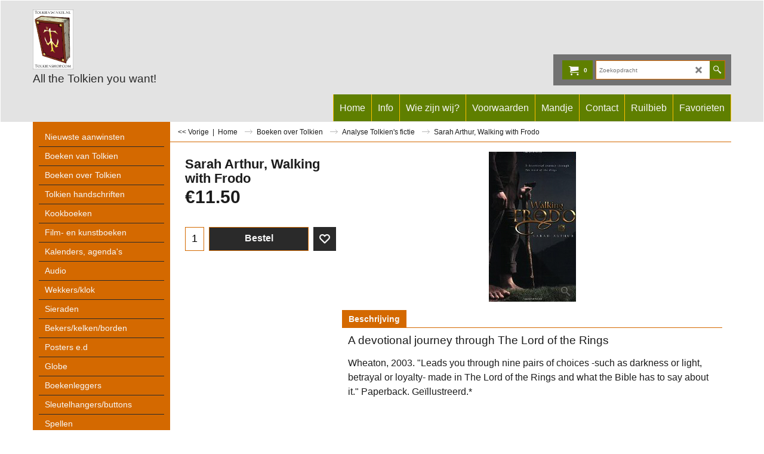

--- FILE ---
content_type: text/html
request_url: https://www.tolkienwinkel.nl/contents/nl/d-33.html
body_size: 5822
content:
<ul class="idx2List"><li class="GC32"><a id="idx2D-2" class="idx2" href="../../index.html" title=""><span>Home </span></a></li><li class="GC32"><a id="idx2D1" class="idx2" href="d1.html" title=""><span>Nieuwste aanwinsten</span></a></li><li class="GC32"><a id="idx2D2" class="idx2" href="d2.html" title="Voor de gehele catalogus geldt dat alles nieuw is, tenzij anders aangegeven."><span>Boeken van Tolkien</span></a><ul><li class="GC34"><a id="idx2SubD4" class="idx2Sub" href="d4.html" title=""><span>The Hobbit</span></a><ul><li class="GC34"><a id="idx2SubD11" class="idx2Sub" href="d11.html" title=""><span>Engels</span></a></li><li class="GC34"><a id="idx2SubD12" class="idx2Sub" href="d12.html" title=""><span>Nederlands</span></a></li><li class="GC34"><a id="idx2SubD13" class="idx2Sub" href="d13.html" title=""><span>Overige talen</span></a></li></ul></li><li class="GC34"><a id="idx2SubD5" class="idx2Sub" href="d5.html" title=""><span>The Lord of the Rings</span></a><ul><li class="GC34"><a id="idx2SubD14" class="idx2Sub" href="d14.html" title=""><img src="../media/trans.gif" data-echo="../media/k_1464.jpg" id="ID14" name="ID14" border="0" alt="" title="" width="300" height="198" /><span>Engels</span></a></li><li class="GC34"><a id="idx2SubD15" class="idx2Sub" href="d15.html" title=""><span>Nederlands</span></a></li><li class="GC34"><a id="idx2SubD16" class="idx2Sub" href="d16.html" title=""><span>Overige talen</span></a></li></ul></li><li class="GC34"><a id="idx2SubD6" class="idx2Sub" href="d6.html" title=""><span>The Silmarillion</span></a><ul><li class="GC34"><a id="idx2SubD17" class="idx2Sub" href="d17.html" title=""><span>Engels</span></a></li><li class="GC34"><a id="idx2SubD18" class="idx2Sub" href="d18.html" title=""><span>Nederlands</span></a></li><li class="GC34"><a id="idx2SubD19" class="idx2Sub" href="d19.html" title=""><span>Overige talen</span></a></li></ul></li><li class="GC34"><a id="idx2SubD212" class="idx2Sub" href="d212.html" title=""><span>The Children of Húrin</span></a></li><li class="GC34"><a id="idx2SubD333" class="idx2Sub" href="d333.html" title=""><span>Beren and Lúthien</span></a></li><li class="GC34"><a id="idx2SubD339" class="idx2Sub" href="d339.html" title=""><span>The Fall of Gondolin</span></a></li><li class="GC34"><a id="idx2SubD2368" class="idx2Sub" href="d2368_The-Fall-of-Numenor.html" title=""><span>The Fall of Númenor</span></a></li><li class="GC34"><a id="idx2SubD7" class="idx2Sub" href="d7.html" title=""><span>Unfinished Tales</span></a><ul><li class="GC34"><a id="idx2SubD22" class="idx2Sub" href="d22.html" title=""><span>Vertalingen</span></a></li></ul></li><li class="GC34"><a id="idx2SubD8" class="idx2Sub" href="d8.html" title=""><span>The History of Middle-earth</span></a><ul><li class="GC34"><a id="idx2SubD36" class="idx2Sub" href="d36.html" title=""><span>Vertalingen</span></a></li></ul></li><li class="GC34"><a id="idx2SubD9" class="idx2Sub" href="d9.html" title=""><span>Sprookjes</span></a><ul><li class="GC34"><a id="idx2SubD23" class="idx2Sub" href="d23.html" title=""><span>Engels</span></a></li><li class="GC34"><a id="idx2SubD24" class="idx2Sub" href="d24.html" title=""><span>Nederlands</span></a></li><li class="GC34"><a id="idx2SubD25" class="idx2Sub" href="d25.html" title=""><span>Overige talen</span></a></li></ul></li><li class="GC34"><a id="idx2SubD10" class="idx2Sub" href="d10.html" title=""><span>Overige</span></a><ul><li class="GC34"><a id="idx2SubD26" class="idx2Sub" href="d26.html" title=""><span>Engels</span></a></li><li class="GC34"><a id="idx2SubD27" class="idx2Sub" href="d27.html" title=""><span>Nederlands</span></a></li><li class="GC34"><a id="idx2SubD28" class="idx2Sub" href="d28.html" title=""><span>Overige talen</span></a></li></ul></li></ul></li><li class="GC32"><a id="idx2D3" class="idx2" href="d3.html" title=""><span>Boeken over Tolkien</span></a><ul><li class="GC34"><a id="idx2SubD29" class="idx2Sub" href="d29.html" title="Voor de gehele catalogus geldt dat alles nieuw is, tenzij anders aangegeven."><span>Biografieën</span></a></li><li class="GC34"><a id="idx2SubD30" class="idx2Sub" href="d30.html" title=""><span>Analyse Tolkien&#39;s fictie</span></a></li><li class="GC34"><a id="idx2SubD31" class="idx2Sub" href="d31.html" title="Voor de gehele catalogus geldt dat alles nieuw is, tenzij anders aangegeven."><span>Naslagwerken</span></a></li><li class="GC34"><a id="idx2SubD32" class="idx2Sub" href="d32.html" title=""><span>Atlas/kaarten</span></a></li><li class="GC34"><a id="idx2SubD33" class="idx2Sub" href="d33.html" title=""><span>Talen</span></a></li><li class="GC34"><a id="idx2SubD34" class="idx2Sub" href="d34.html" title=""><span>Tentoonstellingen</span></a></li><li class="GC34"><a id="idx2SubD173" class="idx2Sub" href="d173.html" title=""><span>Fictie</span></a></li><li class="GC34"><a id="idx2SubD271" class="idx2Sub" href="d271.html" title=""><span>Societies publicaties</span></a><ul><li class="GC34"><a id="idx2SubD272" class="idx2Sub" href="d272.html" title=""><span>Tolkien Society</span></a></li><li class="GC34"><a id="idx2SubD340" class="idx2Sub" href="d340.html" title=""><span>Arthedain</span></a></li><li class="GC34"><a id="idx2SubD2383" class="idx2Sub" href="d2383.html" title=""><span>DTG</span></a></li><li class="GC34"><a id="idx2SubD274" class="idx2Sub" href="d274.html" title=""><span>Finse TS</span></a></li><li class="GC34"><a id="idx2SubD280" class="idx2Sub" href="d280.html" title=""><span>Unquendor</span></a></li><li class="GC34"><a id="idx2SubD284" class="idx2Sub" href="d284.html" title=""><span>Walking Tree Publications</span></a></li><li class="GC34"><a id="idx2SubD292" class="idx2Sub" href="d292.html" title=""><span>Tolkien Society of America</span></a></li><li class="GC34"><a id="idx2SubD327" class="idx2Sub" href="d327.html" title=""><span>Sociedad Tolkien Espanola</span></a></li></ul></li><li class="GC34"><a id="idx2SubD279" class="idx2Sub" href="d279.html" title=""><span>Gandalf tijdschrift</span></a></li></ul></li><li class="GC32"><a id="idx2D248" class="idx2" href="d248.html" title=""><span>Tolkien handschriften</span></a></li><li class="GC32"><a id="idx2D330" class="idx2" href="d330.html" title=""><span>Kookboeken</span></a></li><li class="GC32"><a id="idx2D37" class="idx2" href="d37.html" title=""><span>Film- en kunstboeken</span></a><ul><li class="GC34"><a id="idx2SubD38" class="idx2Sub" href="d38.html" title=""><span>Filmboeken</span></a></li><li class="GC34"><a id="idx2SubD345" class="idx2Sub" href="d345.html" title=""><span>Filmtijdschriften</span></a></li><li class="GC34"><a id="idx2SubD39" class="idx2Sub" href="d39.html" title=""><span>Kunstboeken</span></a></li><li class="GC34"><a id="idx2SubD62" class="idx2Sub" href="d62.html" title=""><span>Brian Froud en The Dark Crystal</span></a></li></ul></li><li class="GC32"><a id="idx2D40" class="idx2" href="d40.html" title=""><span>Kalenders, agenda&#39;s</span></a><ul><li class="GC34"><a id="idx2SubD46" class="idx2Sub" href="d46.html" title=""><span>Kalenders</span></a></li><li class="GC34"><a id="idx2SubD47" class="idx2Sub" href="d47.html" title=""><span>Agenda&#39;s</span></a></li></ul></li><li class="GC32"><a id="idx2D41" class="idx2" href="d41.html" title=""><span>Audio</span></a><ul><li class="GC34"><a id="idx2SubD42" class="idx2Sub" href="d42.html" title=""><span>Voorgelezen</span></a></li><li class="GC34"><a id="idx2SubD45" class="idx2Sub" href="d45.html" title=""><span>Hoorspelen</span></a></li><li class="GC34"><a id="idx2SubD43" class="idx2Sub" href="d43.html" title=""><span>dvd/blu ray</span></a></li><li class="GC34"><a id="idx2SubD44" class="idx2Sub" href="d44.html" title=""><span>Muziek</span></a></li></ul></li><li class="GC32"><a id="idx2D302" class="idx2" href="d302.html" title=""><span>Wekkers/klok</span></a></li><li class="GC32"><a id="idx2D130" class="idx2" href="d130.html" title=""><span>Sieraden</span></a><ul><li class="GC34"><a id="idx2SubD131" class="idx2Sub" href="d131.html" title=""><span>Ringen</span></a></li><li class="GC34"><a id="idx2SubD135" class="idx2Sub" href="d135.html" title=""><span>Hangers, kettingen</span></a></li><li class="GC34"><a id="idx2SubD136" class="idx2Sub" href="d136.html" title=""><span>Broches</span></a></li><li class="GC34"><a id="idx2SubD140" class="idx2Sub" href="d140.html" title=""><span>Manchetknopen</span></a></li><li class="GC34"><a id="idx2SubD138" class="idx2Sub" href="d138.html" title=""><span>Armbanden</span></a></li><li class="GC34"><a id="idx2SubD139" class="idx2Sub" href="d139.html" title=""><span>Oorbellen</span></a></li><li class="GC34"><a id="idx2SubD259" class="idx2Sub" href="d259.html" title=""><span>Sieraden schoonmaken</span></a></li><li class="GC34"><a id="idx2SubD308" class="idx2Sub" href="d308.html" title=""><span>Kili runensteen</span></a></li></ul></li><li class="GC32"><a id="idx2D106" class="idx2" href="d106.html" title=""><span>Bekers/kelken/borden</span></a><ul><li class="GC34"><a id="idx2SubD107" class="idx2Sub" href="d107.html" title=""><span>van glas</span></a></li><li class="GC34"><a id="idx2SubD112" class="idx2Sub" href="d112.html" title="Voor de gehele catalogus geldt dat alles nieuw is, tenzij anders aangegeven."><span>van metaal</span></a></li><li class="GC34"><a id="idx2SubD116" class="idx2Sub" href="d116.html" title=""><span>van porselein</span></a></li><li class="GC34"><a id="idx2SubD334" class="idx2Sub" href="d334.html" title=""><span>van kunsthars</span></a></li></ul></li><li class="GC32"><a id="idx2D53" class="idx2" href="d53.html" title="Voor de gehele catalogus geldt dat alles nieuw is, tenzij anders aangegeven."><span>Posters e.d</span></a><ul><li class="GC34"><a id="idx2SubD51" class="idx2Sub" href="d51.html" title=""><span>Prints</span></a><ul><li class="GC34"><a id="idx2SubD52" class="idx2Sub" href="d52.html" title=""><span>Tolkien</span></a></li><li class="GC34"><a id="idx2SubD56" class="idx2Sub" href="d56.html" title=""><span>Non-Tolkien</span></a></li><li class="GC34"><a id="idx2SubD59" class="idx2Sub" href="d59.html" title=""><span>Films</span></a></li></ul></li><li class="GC34"><a id="idx2SubD48" class="idx2Sub" href="d48.html" title=""><span>Ansichtkaarten</span></a><ul><li class="GC34"><a id="idx2SubD49" class="idx2Sub" href="d49.html" title=""><span>Tolkien</span></a></li><li class="GC34"><a id="idx2SubD58" class="idx2Sub" href="d58.html" title=""><span>Films</span></a></li></ul></li><li class="GC34"><a id="idx2SubD54" class="idx2Sub" href="d54.html" title=""><span>Posters</span></a><ul><li class="GC34"><a id="idx2SubD55" class="idx2Sub" href="d55.html" title="Voor de gehele catalogus geldt dat alles nieuw is, tenzij anders aangegeven."><span>Tolkien</span></a></li><li class="GC34"><a id="idx2SubD57" class="idx2Sub" href="d57.html" title=""><span>Filmposters</span></a></li></ul></li><li class="GC34"><a id="idx2SubD60" class="idx2Sub" href="d60.html" title=""><span>Art Trade Cards</span></a></li><li class="GC34"><a id="idx2SubD61" class="idx2Sub" href="d61.html" title=""><span>Foto&#39;s, lobby cards</span></a></li><li class="GC34"><a id="idx2SubD144" class="idx2Sub" href="d144.html" title=""><span>Magneten</span></a></li><li class="GC34"><a id="idx2SubD145" class="idx2Sub" href="d145.html" title=""><span>Wandkleden</span></a></li><li class="GC34"><a id="idx2SubD153" class="idx2Sub" href="d153.html" title=""><span>Movie cells</span></a></li><li class="GC34"><a id="idx2SubD155" class="idx2Sub" href="d155.html" title=""><span>Standee&#39;s</span></a></li><li class="GC34"><a id="idx2SubD167" class="idx2Sub" href="d167.html" title=""><span>Movie cards, stickers</span></a></li><li class="GC34"><a id="idx2SubD170" class="idx2Sub" href="d170.html" title=""><span>Telefoonkaarten</span></a></li><li class="GC34"><a id="idx2SubD335" class="idx2Sub" href="d335.html" title=""><span>Landkaarten</span></a></li></ul></li><li class="GC32"><a id="idx2D2384" class="idx2" href="d2384.html" title=""><span>Globe</span></a></li><li class="GC32"><a id="idx2D141" class="idx2" href="d141.html" title=""><span>Boekenleggers</span></a></li><li class="GC32"><a id="idx2D133" class="idx2" href="d133.html" title=""><span>Sleutelhangers/buttons</span></a><ul><li class="GC34"><a id="idx2SubD165" class="idx2Sub" href="d165.html" title=""><span>Sleutelhangers</span></a></li><li class="GC34"><a id="idx2SubD166" class="idx2Sub" href="d166.html" title=""><span>Buttons, speldjes</span></a></li></ul></li><li class="GC32"><a id="idx2D63" class="idx2" href="d63.html" title=""><span>Spellen</span></a><ul><li class="GC34"><a id="idx2SubD64" class="idx2Sub" href="d64.html" title=""><span>Collectible Card Games</span></a><ul><li class="GC34"><a id="idx2SubD65" class="idx2Sub" href="d65.html" title=""><span>ICE</span></a></li><li class="GC34"><a id="idx2SubD68" class="idx2Sub" href="d68.html" title=""><span>Decipher</span></a></li><li class="GC34"><a id="idx2SubD2375" class="idx2Sub" href="d2375.html" title=""><span>Magic</span></a></li><li class="GC34"><a id="idx2SubD2396" class="idx2Sub" href="d2396.html" title=""><span>Squaroe verzameldozen</span></a></li></ul></li><li class="GC34"><a id="idx2SubD66" class="idx2Sub" href="d66.html" title=""><span>Rollenspel</span></a><ul><li class="GC34"><a id="idx2SubD67" class="idx2Sub" href="d67.html" title=""><span>MERP</span></a></li><li class="GC34"><a id="idx2SubD69" class="idx2Sub" href="d69.html" title=""><span>Decipher</span></a></li></ul></li><li class="GC34"><a id="idx2SubD71" class="idx2Sub" href="d71.html" title=""><span>Puzzels</span></a></li><li class="GC34"><a id="idx2SubD72" class="idx2Sub" href="d72.html" title=""><span>Bordspelen</span></a></li><li class="GC34"><a id="idx2SubD73" class="idx2Sub" href="d73.html" title=""><span>Computer</span></a></li><li class="GC34"><a id="idx2SubD74" class="idx2Sub" href="d74.html" title=""><span>Quizboekjes e.d.</span></a></li><li class="GC34"><a id="idx2SubD75" class="idx2Sub" href="d75.html" title=""><span>Games Workshop e.a.</span></a><ul><li class="GC34"><a id="idx2SubD70" class="idx2Sub" href="d70.html" title=""><span>Combat Hex LOTR Tradeable Miniatures Game</span></a></li><li class="GC34"><a id="idx2SubD182" class="idx2Sub" href="d182.html" title=""><span>Fontegrís Miniaturas</span></a></li><li class="GC34"><a id="idx2SubD86" class="idx2Sub" href="d86.html" title=""><span>Games Workshop</span></a><ul><li class="GC34"><a id="idx2SubD87" class="idx2Sub" href="d87.html" title=""><span>Doosjes / boeken</span></a></li><li class="GC34"><a id="idx2SubD88" class="idx2Sub" href="d88.html" title=""><span>Blisters</span></a></li><li class="GC34"><a id="idx2SubD216" class="idx2Sub" href="d216.html" title=""><span>Verf, kwasten e.d.</span></a></li><li class="GC34"><a id="idx2SubD254" class="idx2Sub" href="d254.html" title=""><span>Battle Games</span></a></li></ul></li><li class="GC34"><a id="idx2SubD177" class="idx2Sub" href="d177.html" title=""><span>Harlequin Miniatures</span></a></li><li class="GC34"><a id="idx2SubD285" class="idx2Sub" href="d285.html" title=""><span>Heroclix</span></a></li><li class="GC34"><a id="idx2SubD76" class="idx2Sub" href="d76.html" title=""><span>Mithril Miniatures</span></a><ul><li class="GC34"><a id="idx2SubD77" class="idx2Sub" href="d77.html" title=""><span>M-serie</span></a></li><li class="GC34"><a id="idx2SubD78" class="idx2Sub" href="d78.html" title=""><span>MC- en MCD-serie</span></a></li><li class="GC34"><a id="idx2SubD79" class="idx2Sub" href="d79.html" title=""><span>MV en MB series</span></a></li><li class="GC34"><a id="idx2SubD80" class="idx2Sub" href="d80.html" title=""><span>LR-serie</span></a></li><li class="GC34"><a id="idx2SubD81" class="idx2Sub" href="d81.html" title=""><span>LT-serie</span></a></li><li class="GC34"><a id="idx2SubD82" class="idx2Sub" href="d82.html" title=""><span>LO-serie</span></a></li></ul></li><li class="GC34"><a id="idx2SubD207" class="idx2Sub" href="d207.html" title=""><span>Terreinstukken</span></a></li><li class="GC34"><a id="idx2SubD2380" class="idx2Sub" href="d2380.html" title=""><span>Time Machine Miniatures</span></a></li></ul></li><li class="GC34"><a id="idx2SubD89" class="idx2Sub" href="d89.html" title=""><span>Kaartspelen</span></a></li><li class="GC34"><a id="idx2SubD90" class="idx2Sub" href="d90.html" title=""><span>Darts</span></a></li><li class="GC34"><a id="idx2SubD288" class="idx2Sub" href="d288.html" title=""><span>Lego</span></a></li></ul></li><li class="GC32"><a id="idx2D104" class="idx2" href="d104.html" title=""><span>Action Figures</span></a><ul><li class="GC34"><a id="idx2SubD129" class="idx2Sub" href="d129.html" title=""><span>Applause</span></a></li><li class="GC34"><a id="idx2SubD347" class="idx2Sub" href="d347.html" title=""><span>badeendjes</span></a></li><li class="GC34"><a id="idx2SubD2385" class="idx2Sub" href="d2385.html" title=""><span>Beast Kingdom</span></a></li><li class="GC34"><a id="idx2SubD355" class="idx2Sub" href="d355.html" title=""><span>Bendyfigs</span></a></li><li class="GC34"><a id="idx2SubD296" class="idx2Sub" href="d296.html" title=""><span>Bridge Direct</span></a><ul><li class="GC34"><a id="idx2SubD297" class="idx2Sub" href="d297.html" title=""><span>The Hobbit figuren van 16 cm</span></a></li><li class="GC34"><a id="idx2SubD298" class="idx2Sub" href="d298.html" title=""><span>The Hobbit action figures 10 cm</span></a></li><li class="GC34"><a id="idx2SubD299" class="idx2Sub" href="d299.html" title=""><span>Wapens</span></a></li><li class="GC34"><a id="idx2SubD2395" class="idx2Sub" href="d2395.html" title=""><span>zakjes</span></a></li></ul></li><li class="GC34"><a id="idx2SubD111" class="idx2Sub" href="d111.html" title=""><span>Bubble Heads</span></a></li><li class="GC34"><a id="idx2SubD356" class="idx2Sub" href="d356.html" title=""><span>Diamond Select</span></a></li><li class="GC34"><a id="idx2SubD319" class="idx2Sub" href="d319.html" title=""><span>Funko</span></a></li><li class="GC34"><a id="idx2SubD109" class="idx2Sub" href="d109.html" title=""><span>Kindersurprise</span></a></li><li class="GC34"><a id="idx2SubD301" class="idx2Sub" href="d301.html" title=""><span>Knuffels</span></a></li><li class="GC34"><a id="idx2SubD267" class="idx2Sub" href="d267.html" title=""><span>Lord of the Rings mini trucks</span></a></li><li class="GC34"><a id="idx2SubD358" class="idx2Sub" href="d358.html" title=""><span>Loyal Subjects</span></a></li><li class="GC34"><a id="idx2SubD2393" class="idx2Sub" href="d2393.html" title=""><span>McFarlane Toys</span></a></li><li class="GC34"><a id="idx2SubD352" class="idx2Sub" href="d352.html" title=""><span>Mego</span></a></li><li class="GC34"><a id="idx2SubD350" class="idx2Sub" href="d350.html" title=""><span>Metal Earth Legends</span></a></li><li class="GC34"><a id="idx2SubD114" class="idx2Sub" href="d114.html" title=""><span>Minimates Toy Asylum</span></a></li><li class="GC34"><a id="idx2SubD357" class="idx2Sub" href="d357.html" title=""><span>Paladone</span></a></li><li class="GC34"><a id="idx2SubD278" class="idx2Sub" href="d278.html" title=""><span>Pez</span></a></li><li class="GC34"><a id="idx2SubD125" class="idx2Sub" href="d125.html" title=""><span>Play Along</span></a></li><li class="GC34"><a id="idx2SubD2371" class="idx2Sub" href="d2371.html" title=""><span>Pokis</span></a></li><li class="GC34"><a id="idx2SubD353" class="idx2Sub" href="d353.html" title=""><span>Quantum Mechanix</span></a></li><li class="GC34"><a id="idx2SubD108" class="idx2Sub" href="d108.html" title=""><span>Tomy</span></a></li><li class="GC34"><a id="idx2SubD117" class="idx2Sub" href="d117.html" title=""><span>ToyBiz</span></a><ul><li class="GC34"><a id="idx2SubD118" class="idx2Sub" href="d118.html" title=""><span>enkel figuurtje in blister</span></a></li><li class="GC34"><a id="idx2SubD121" class="idx2Sub" href="d121.html" title=""><span>giftpacks</span></a></li><li class="GC34"><a id="idx2SubD122" class="idx2Sub" href="d122.html" title=""><span>Special Edition Collector Series</span></a></li></ul></li><li class="GC34"><a id="idx2SubD184" class="idx2Sub" href="d184.html" title=""><span>ToyVault</span></a></li></ul></li><li class="GC32"><a id="idx2D84" class="idx2" href="d84.html" title=""><span>Beelden</span></a><ul><li class="GC34"><a id="idx2SubD91" class="idx2Sub" href="d91.html" title=""><span>Weta / Sideshow</span></a><ul><li class="GC34"><a id="idx2SubD92" class="idx2Sub" href="d92.html" title=""><img src="../media/trans.gif" data-echo="../media/k_1464.jpg" id="ID92" name="ID92" border="0" alt="" title="" width="300" height="198" /><span>Standbeelden</span></a></li><li class="GC34"><a id="idx2SubD93" class="idx2Sub" href="d93.html" title=""><span>Borstbeelden</span></a></li><li class="GC34"><a id="idx2SubD94" class="idx2Sub" href="d94.html" title=""><span>Mini helmen</span></a></li><li class="GC34"><a id="idx2SubD95" class="idx2Sub" href="d95.html" title=""><span>Diorama&#39;s</span></a><ul><li class="GC34"><a id="idx2SubD332" class="idx2Sub" href="d332.html" title=""><span>Dol Guldur diorama</span></a></li></ul></li><li class="GC34"><a id="idx2SubD97" class="idx2Sub" href="d97.html" title=""><span>Wall Plaques</span></a></li><li class="GC34"><a id="idx2SubD98" class="idx2Sub" href="d98.html" title=""><span>Litho&#39;s/banieren/contract/phial/metalbird</span></a></li><li class="GC34"><a id="idx2SubD202" class="idx2Sub" href="d202.html" title=""><span>Poseerbare beelden van ca. 30 cm.</span></a></li><li class="GC34"><a id="idx2SubD204" class="idx2Sub" href="d204.html" title=""><span>1:4 schaal Premium Format beelden</span></a></li><li class="GC34"><a id="idx2SubD295" class="idx2Sub" href="d295.html" title=""><span>1/6 schaal beelden</span></a></li><li class="GC34"><a id="idx2SubD252" class="idx2Sub" href="d252.html" title=""><span>Medaillons</span></a></li><li class="GC34"><a id="idx2SubD315" class="idx2Sub" href="d315.html" title=""><span>Miniaturen</span></a></li><li class="GC34"><a id="idx2SubD337" class="idx2Sub" href="d337.html" title=""><span>vinyl</span></a></li><li class="GC34"><a id="idx2SubD2392" class="idx2Sub" href="d2392.html" title=""><span>Schedels</span></a></li></ul></li><li class="GC34"><a id="idx2SubD329" class="idx2Sub" href="d329.html" title=""><span>Asmus</span></a></li><li class="GC34"><a id="idx2SubD2381" class="idx2Sub" href="d2381.html" title=""><span>booknook</span></a></li><li class="GC34"><a id="idx2SubD110" class="idx2Sub" href="d110.html" title=""><span>William Britain</span></a></li><li class="GC34"><a id="idx2SubD247" class="idx2Sub" href="d247.html" title=""><span>Danbury</span></a></li><li class="GC34"><a id="idx2SubD85" class="idx2Sub" href="d85.html" title=""><span>Edman Collection</span></a></li><li class="GC34"><a id="idx2SubD266" class="idx2Sub" href="d266.html" title=""><span>Eaglemoss</span></a></li><li class="GC34"><a id="idx2SubD223" class="idx2Sub" href="d223.html" title=""><span>Elan Merchandise</span></a></li><li class="GC34"><a id="idx2SubD221" class="idx2Sub" href="d221.html" title=""><span>Fellowship Foundry</span></a></li><li class="GC34"><a id="idx2SubD219" class="idx2Sub" href="d219.html" title=""><span>Gentle Giant</span></a></li><li class="GC34"><a id="idx2SubD2376" class="idx2Sub" href="d2376.html" title=""><span>Half Moon Bay</span></a></li><li class="GC34"><a id="idx2SubD363" class="idx2Sub" href="d363_Infinity-Studio.html" title=""><span>Infinity Studio</span></a></li><li class="GC34"><a id="idx2SubD348" class="idx2Sub" href="d348.html" title=""><span>Iron Studios</span></a></li><li class="GC34"><a id="idx2SubD181" class="idx2Sub" href="d181.html" title=""><span>Myth &amp; Magic</span></a></li><li class="GC34"><a id="idx2SubD103" class="idx2Sub" href="d103.html" title=""><span>Neca</span></a></li><li class="GC34"><a id="idx2SubD1366" class="idx2Sub" href="d1366_Nemesis-Now.html" title=""><span>Nemesis Now</span></a></li><li class="GC34"><a id="idx2SubD113" class="idx2Sub" href="d113.html" title=""><span>Noble Collection</span></a></li><li class="GC34"><a id="idx2SubD154" class="idx2Sub" href="d154.html" title=""><span>Presse-papier</span></a></li><li class="GC34"><a id="idx2SubD349" class="idx2Sub" href="d349.html" title=""><span>Prime 1 Studio</span></a></li><li class="GC34"><a id="idx2SubD2373" class="idx2Sub" href="d2373.html" title=""><span>Pure Arts</span></a></li><li class="GC34"><a id="idx2SubD185" class="idx2Sub" href="d185.html" title=""><span>Royal Doulton</span></a></li><li class="GC34"><a id="idx2SubD183" class="idx2Sub" href="d183.html" title=""><span>Royal Selangor</span></a></li><li class="GC34"><a id="idx2SubD2389" class="idx2Sub" href="d2389.html" title=""><span>SD Toys</span></a></li><li class="GC34"><a id="idx2SubD220" class="idx2Sub" href="d220.html" title=""><span>SFBC</span></a></li><li class="GC34"><a id="idx2SubD342" class="idx2Sub" href="d342.html" title=""><span>Star Ace</span></a></li><li class="GC34"><a id="idx2SubD328" class="idx2Sub" href="d328.html" title=""><span>Static Arts</span></a></li><li class="GC34"><a id="idx2SubD277" class="idx2Sub" href="d277.html" title=""><span>Toynami</span></a></li></ul></li><li class="GC32"><a id="idx2D142" class="idx2" href="d142.html" title=""><span>Wapens</span></a><ul><li class="GC34"><a id="idx2SubD306" class="idx2Sub" href="d306.html" title=""><span>Miniatuur wapens</span></a></li></ul></li><li class="GC32"><a id="idx2D146" class="idx2" href="d146.html" title=""><span>Pijpen</span></a></li><li class="GC32"><a id="idx2D147" class="idx2" href="d147.html" title=""><span>Postzegels/munten</span></a><ul><li class="GC34"><a id="idx2SubD148" class="idx2Sub" href="d148.html" title=""><span>New Zealand Post</span></a><ul><li class="GC34"><a id="idx2SubD2386" class="idx2Sub" href="d2386.html" title=""><span>An Unexpected Journey</span></a></li><li class="GC34"><a id="idx2SubD149" class="idx2Sub" href="d149.html" title=""><span>The Fellowship of the Ring</span></a></li><li class="GC34"><a id="idx2SubD150" class="idx2Sub" href="d150.html" title=""><span>The Two Towers</span></a></li><li class="GC34"><a id="idx2SubD151" class="idx2Sub" href="d151.html" title=""><span>The Return of the King</span></a></li><li class="GC34"><a id="idx2SubD203" class="idx2Sub" href="d203.html" title=""><span>Home of Middle-earth</span></a></li></ul></li><li class="GC34"><a id="idx2SubD161" class="idx2Sub" href="d161.html" title=""><span>New Zealand Mint</span></a></li><li class="GC34"><a id="idx2SubD359" class="idx2Sub" href="d359.html" title=""><span>Fanattik</span></a></li><li class="GC34"><a id="idx2SubD172" class="idx2Sub" href="d172.html" title=""><span>Royal Mail</span></a></li><li class="GC34"><a id="idx2SubD152" class="idx2Sub" href="d152.html" title=""><span>Isle of Man</span></a></li><li class="GC34"><a id="idx2SubD338" class="idx2Sub" href="d338.html" title=""><span>Kyrgystan</span></a></li><li class="GC34"><a id="idx2SubD2372" class="idx2Sub" href="d2372.html" title=""><span>Malta</span></a></li><li class="GC34"><a id="idx2SubD361" class="idx2Sub" href="d361_Niue.html" title=""><span>Niue</span></a></li><li class="GC34"><a id="idx2SubD171" class="idx2Sub" href="d171.html" title=""><span>Shire Post</span></a><ul><li class="GC34"><a id="idx2SubD225" class="idx2Sub" href="d225.html" title=""><span>Hobbitmunten uit De Gouw</span></a></li><li class="GC34"><a id="idx2SubD231" class="idx2Sub" href="d231.html" title=""><span>Munten andere landen</span></a></li></ul></li><li class="GC34"><a id="idx2SubD2370" class="idx2Sub" href="d2370.html" title=""><span>Samoa</span></a></li><li class="GC34"><a id="idx2SubD320" class="idx2Sub" href="d320.html" title=""><span>Weta - Noble</span></a></li></ul></li><li class="GC32"><a id="idx2D156" class="idx2" href="d156.html" title=""><span>Kleding/textiel</span></a><ul><li class="GC34"><a id="idx2SubD157" class="idx2Sub" href="d157.html" title=""><span>T-Shirts</span></a></li><li class="GC34"><a id="idx2SubD307" class="idx2Sub" href="d307.html" title=""><span>Bad</span></a></li><li class="GC34"><a id="idx2SubD234" class="idx2Sub" href="d234.html" title=""><span>oren</span></a></li><li class="GC34"><a id="idx2SubD258" class="idx2Sub" href="d258.html" title="Voor de gehele catalogus geldt dat alles nieuw is, tenzij anders aangegeven."><span>Patches</span></a></li><li class="GC34"><a id="idx2SubD159" class="idx2Sub" href="d159.html" title=""><span>Petjes</span></a></li><li class="GC34"><a id="idx2SubD317" class="idx2Sub" href="d317.html" title=""><span>Kostuums</span></a></li><li class="GC34"><a id="idx2SubD364" class="idx2Sub" href="d364_Kussen.html" title=""><span>Kussen/dekbed</span></a></li><li class="GC34"><a id="idx2SubD354" class="idx2Sub" href="d354.html" title=""><span>Mondkapjes</span></a></li><li class="GC34"><a id="idx2SubD303" class="idx2Sub" href="d303.html" title=""><span>Tassen</span></a></li><li class="GC34"><a id="idx2SubD160" class="idx2Sub" href="d160.html" title=""><span>Vlaggen</span></a></li><li class="GC34"><a id="idx2SubD314" class="idx2Sub" href="d314.html" title=""><span>Voetmode</span></a></li></ul></li><li class="GC32"><a id="idx2D2379" class="idx2" href="d2379.html" title=""><span>deurmat</span></a></li><li class="GC32"><a id="idx2D2390" class="idx2" href="d2390.html" title=""><span>Kerstmis</span></a></li><li class="GC32"><a id="idx2D2387" class="idx2" href="d2387.html" title=""><span>Lamp</span></a></li><li class="GC32"><a id="idx2D163" class="idx2" href="d163.html" title=""><span>Schrijfgerei / varia</span></a></li><li class="GC32"><a id="idx2D188" class="idx2" href="d188.html" title=""><span>Kunstwerken</span></a><ul><li class="GC34"><a id="idx2SubD325" class="idx2Sub" href="d325.html" title=""><span>Cor Blok</span></a></li><li class="GC34"><a id="idx2SubD189" class="idx2Sub" href="d189.html" title=""><span>Capucine Mazille</span></a></li><li class="GC34"><a id="idx2SubD190" class="idx2Sub" href="d190.html" title=""><span>Jaap Muller</span></a></li><li class="GC34"><a id="idx2SubD194" class="idx2Sub" href="d194.html" title=""><span>Jorg Schagen</span></a></li><li class="GC34"><a id="idx2SubD237" class="idx2Sub" href="d237.html" title=""><span>Jos van Zijl</span></a></li><li class="GC34"><a id="idx2SubD253" class="idx2Sub" href="d253.html" title=""><span>R. Jordan</span></a></li><li class="GC34"><a id="idx2SubD360" class="idx2Sub" href="d360.html" title=""><span>Therese Segers</span></a></li><li class="GC34"><a id="idx2SubD326" class="idx2Sub" href="d326.html" title=""><span>Bert Steen</span></a></li><li class="GC34"><a id="idx2SubD2394" class="idx2Sub" href="d2394.html" title=""><span>knipselkunst</span></a></li></ul></li><li class="GC32"><a id="idx2D178" class="idx2" href="d178.html" title=""><span>Non-Tolkien boeken</span></a><ul><li class="GC34"><a id="idx2SubD195" class="idx2Sub" href="d195.html" title=""><span>Engels</span></a><ul><li class="GC34"><a id="idx2SubD179" class="idx2Sub" href="d179.html" title=""><span>Thrillers</span></a></li><li class="GC34"><a id="idx2SubD180" class="idx2Sub" href="d180.html" title=""><span>Fantasy</span></a></li><li class="GC34"><a id="idx2SubD201" class="idx2Sub" href="d201.html" title=""><span>Literatuur</span></a></li><li class="GC34"><a id="idx2SubD206" class="idx2Sub" href="d206.html" title=""><span>Geschiedenis, mythologie, kunst</span></a></li><li class="GC34"><a id="idx2SubD240" class="idx2Sub" href="d240.html" title=""><span>Science Fiction</span></a></li><li class="GC34"><a id="idx2SubD241" class="idx2Sub" href="d241.html" title=""><span>Natuur en techniek</span></a></li></ul></li><li class="GC34"><a id="idx2SubD196" class="idx2Sub" href="d196.html" title=""><span>Nederlands</span></a><ul><li class="GC34"><a id="idx2SubD197" class="idx2Sub" href="d197.html" title=""><span>Fantasy</span></a></li><li class="GC34"><a id="idx2SubD242" class="idx2Sub" href="d242.html" title=""><span>Science Fiction</span></a></li><li class="GC34"><a id="idx2SubD199" class="idx2Sub" href="d199.html" title=""><span>Thrillers</span></a></li><li class="GC34"><a id="idx2SubD200" class="idx2Sub" href="d200.html" title=""><span>Literatuur</span></a></li><li class="GC34"><a id="idx2SubD243" class="idx2Sub" href="d243.html" title=""><span>Kinderboeken</span></a></li><li class="GC34"><a id="idx2SubD209" class="idx2Sub" href="d209.html" title=""><span>Natuur en techniek</span></a></li><li class="GC34"><a id="idx2SubD187" class="idx2Sub" href="d187.html" title=""><span>Geschiedenis</span></a></li><li class="GC34"><a id="idx2SubD244" class="idx2Sub" href="d244.html" title=""><span>Oorlogsromans</span></a></li></ul></li></ul></li><li class="GC32"><a id="idx2D239" class="idx2" href="d239.html" title=""><span>Cadeaubonnen</span></a></li></ul>

--- FILE ---
content_type: text/html
request_url: https://www.tolkienwinkel.nl/contents/nl/conf.html?lmd=46036.781944
body_size: 12071
content:
<html> <head ><meta http-equiv="Content-Type" content="text/html; charset=utf-8">
<meta name="robots" content="noindex,nofollow,noarchive,nosnippet" />
<script type="text/javascript">
var tf=parent.tf,core=tf.core;
function coreSettings(){
if (!tf.coreLoaded||!tf.core||!tf.core.Basket){setTimeout("coreSettings()",100);return;}
core=tf.core;
core.Basket.shDisc('1','0.000','','','',-1,'');
core.Basket.tax=new core.tax();
core.BTax=core.Basket.tax;
core.STax=new core.tax();
core.BTax.init(core.shopRegion,false);
core.STax.init(core.shopRegion,false);
populateTSI();
core.confLoaded=true;
if(tf.core&&tf.updateTab&&tf.bsk)tf.updateTab();
}
coreSettings();
function populateTSI(){
if(!core)core=tf.core;
if(!core)return;
var TS=[];
core.tsI={length:0};core.tsIx={length:0};
var country_code=(core.region)?core.region:core.shopRegion;
for(var s in TS){if((core.BTax&&core.BTax.forRegion(s,country_code))){core.tsI[s]=TS[s]['inc'];core.tsI['length']++;core.tsIx[s]=TS[s]['exc'];core.tsIx['length']++;}}
var TSSH=[];
core.tsshI={length:0};core.tsshIx={length:0};
for(var s in TSSH){if(core.STax&&core.STax.forRegion(s,country_code)){core.tsshI[s]=TSSH[s]['inc'];core.tsshI['length']++;core.tsshIx[s]=TSSH[s]['exc'];core.tsshIx['length']++;}}
}
function greySettings(){
if(tf.isInSFClassic())return;
if (!tf.coreLoaded||!tf.greyLoaded||!tf.shipping||!tf.shipping.shipping||!tf.cntyListLoaded){setTimeout("greySettings()",100);return;}
core=tf.core,grey=tf.shipping;
grey.core=core;
grey.ship=new grey.shipping(grey.cnty, 0, 0.000);
tf.ship_obj=grey.ship;
grey.ship.addMeth('SM1', 'Nederland',0);
grey.ship.addRegn('SM1RS1','Lokale regio','NL,');
grey.ship.link('SM1','SM1RS1',0.000,'1',0,'0.000,20.000,1.25;20.000,50.000,2.5;50.000,99.000,4;99.000,250.000,5;250.000,500.000,5;500.000,5000.000,7.25;5000.000,10000.000,14;10000.000,20000.000,14;20000.000,30000.000,14;30000.000,40000.000,51',0.000,'0',0.000,0.000,'SM1,SM1RS1,0.000,1,0,0.000,20.000,1.25;20.000,50.000,2.5;50.000,99.000,4;99.000,250.000,5;250.000,500.000,5;500.000,5000.000,7.25;5000.000,10000.000,14;10000.000,20000.000,14;20000.000,30000.000,14;30000.000,40000.000,51,0.000,0,0.000,0.000/A3CAF65FDEE7B24CB461C07FBF6F2F12');
grey.ship.addMeth('SM2', 'België',0);
grey.ship.addRegn('SM2RS2','Rest van de wereld','BE,CY,DK,EE,FI,FR,GR,NL,IE,IT,LV,LT,LU,MT,AT,PL,PT,SK,SI,ES,UK,SE,CZ,DE,HU,USAL000,USAL001,USAL002,USAL003,USAL004,USAL005,USAL006,USAL007,USAL008,USAL009,USAL010,USAL011,USAL012,USAL013,USAL014,USAL015,USAL016,USAL017,USAL018,USAL019,USAL020,USAL021,USAL022,USAL023,USAL024,USAL025,USAL026,USAL027,USAL028,USAL029,USAL030,USAL031,USAL032,USAL033,USAL034,USAL035,USAL036,USAL037,USAL038,USAL039,USAL040,USAL041,USAL042,USAL043,USAL044,USAL045,USAL046,USAL047,USAL048,USAL049,USAL050,USAL051,USAL052,USAL053,USAL054,USAL055,USAL056,USAL057,USAL058,USAL059,USAL060,USAL061,USAL062,USAL063,USAL064,USAL065,USAL066,USAL,USAK000,USAK001,USAK002,USAK003,USAK004,USAK005,USAK006,USAK007,USAK008,USAK009,USAK010,USAK011,USAK012,USAK013,USAK014,USAK015,USAK016,USAK017,USAK018,USAK019,USAK020,USAK021,USAK022,USAK023,USAK024,USAK025,USAK,USAZ000,USAZ001,USAZ002,USAZ003,USAZ004,USAZ005,USAZ006,USAZ007,USAZ008,USAZ009,USAZ010,USAZ011,USAZ012,USAZ013,USAZ,USAR001,USAR000,USAR002,USAR003,USAR004,USAR005,USAR006,USAR007,USAR008,USAR009,USAR010,USAR011,USAR012,USAR013,USAR014,USAR015,USAR016,USAR017,USAR018,USAR019,USAR020,USAR021,USAR022,USAR023,USAR024,USAR025,USAR026,USAR027,USAR028,USAR029,USAR030,USAR031,USAR032,USAR033,USAR034,USAR035,USAR036,USAR037,USAR038,USAR039,USAR040,USAR041,USAR042,USAR043,USAR044,USAR045,USAR046,USAR047,USAR048,USAR049,USAR050,USAR051,USAR052,USAR053,USAR054,USAR055,USAR056,USAR057,USAR058,USAR059,USAR060,USAR061,USAR062,USAR063,USAR064,USAR065,USAR066,USAR067,USAR068,USAR069,USAR070,USAR071,USAR072,USAR073,USAR074,USAR,USCA000,USCA001,USCA002,USCA003,USCA004,USCA005,USCA006,USCA007,USCA008,USCA009,USCA010,USCA011,USCA012,USCA013,USCA014,USCA015,USCA016,USCA017,USCA018,USCA019,USCA020,USCA021,USCA022,USCA023,USCA024,USCA025,USCA026,USCA027,USCA028,USCA029,USCA030,USCA031,USCA032,USCA033,USCA034,USCA035,USCA036,USCA037,USCA038,USCA039,USCA040,USCA041,USCA042,USCA043,USCA044,USCA045,USCA046,USCA047,USCA048,USCA049,USCA050,USCA051,USCA052,USCA053,USCA054,USCA055,USCA056,USCA057,USCA,USCO000,USCO001,USCO002,USCO003,USCO004,USCO005,USCO006,USCO007,USCO008,USCO009,USCO010,USCO011,USCO012,USCO013,USCO014,USCO015,USCO016,USCO017,USCO018,USCO019,USCO020,USCO021,USCO022,USCO023,USCO024,USCO025,USCO026,USCO027,USCO028,USCO029,USCO030,USCO031,USCO032,USCO033,USCO034,USCO035,USCO036,USCO037,USCO038,USCO039,USCO040,USCO041,USCO042,USCO043,USCO044,USCO045,USCO046,USCO047,USCO048,USCO049,USCO050,USCO051,USCO052,USCO053,USCO054,USCO055,USCO056,USCO057,USCO058,USCO059,USCO060,USCO061,USCO062,USCO,USCT000,USCT001,USCT002,USCT003,USCT004,USCT005,USCT006,USCT007,USCT,USDE000,USDE001,USDE002,USDE,USDC,USFL000,USFL001,USFL002,USFL003,USFL004,USFL005,USFL006,USFL007,USFL008,USFL009,USFL010,USFL011,USFL012,USFL013,USFL014,USFL015,USFL016,USFL017,USFL018,USFL019,USFL020,USFL021,USFL022,USFL023,USFL024,USFL025,USFL026,USFL027,USFL028,USFL029,USFL030,USFL031,USFL032,USFL033,USFL034,USFL035,USFL036,USFL037,USFL038,USFL039,USFL040,USFL041,USFL042,USFL043,USFL044,USFL045,USFL046,USFL047,USFL048,USFL049,USFL050,USFL051,USFL052,USFL053,USFL054,USFL055,USFL056,USFL057,USFL058,USFL059,USFL060,USFL061,USFL062,USFL063,USFL064,USFL065,USFL066,USFL,USGA000,USGA001,USGA002,USGA003,USGA004,USGA005,USGA006,USGA007,USGA008,USGA009,USGA010,USGA011,USGA012,USGA013,USGA014,USGA015,USGA016,USGA017,USGA018,USGA019,USGA020,USGA021,USGA022,USGA023,USGA024,USGA025,USGA026,USGA027,USGA028,USGA029,USGA030,USGA031,USGA032,USGA033,USGA034,USGA035,USGA036,USGA037,USGA038,USGA039,USGA040,USGA041,USGA042,USGA043,USGA044,USGA045,USGA046,USGA047,USGA048,USGA049,USGA050,USGA051,USGA052,USGA053,USGA054,USGA055,USGA056,USGA057,USGA058,USGA059,USGA060,USGA061,USGA062,USGA063,USGA064,USGA065,USGA066,USGA067,USGA068,USGA069,USGA070,USGA071,USGA072,USGA073,USGA074,USGA075,USGA076,USGA077,USGA078,USGA079,USGA080,USGA081,USGA082,USGA083,USGA084,USGA085,USGA086,USGA087,USGA088,USGA089,USGA090,USGA091,USGA092,USGA093,USGA094,USGA095,USGA096,USGA097,USGA098,USGA099,USGA100,USGA101,USGA102,USGA103,USGA104,USGA105,USGA106,USGA107,USGA108,USGA109,USGA110,USGA111,USGA112,USGA113,USGA114,USGA115,USGA116,USGA117,USGA118,USGA119,USGA120,USGA121,USGA122,USGA123,USGA124,USGA125,USGA126,USGA127,USGA128,USGA129,USGA130,USGA131,USGA132,USGA133,USGA134,USGA135,USGA136,USGA137,USGA138,USGA139,USGA140,USGA141,USGA142,USGA143,USGA144,USGA145,USGA146,USGA147,USGA148,USGA149,USGA150,USGA151,USGA152,USGA153,USGA154,USGA155,USGA156,USGA157,USGA158,USGA,USHI001,USHI000,USHI002,USHI003,USHI004,USHI,USID000,USID001,USID002,USID003,USID004,USID005,USID006,USID007,USID008,USID009,USID010,USID011,USID012,USID013,USID014,USID015,USID016,USID017,USID018,USID019,USID020,USID021,USID022,USID023,USID024,USID025,USID026,USID027,USID028,USID029,USID030,USID031,USID032,USID033,USID034,USID035,USID036,USID037,USID038,USID039,USID040,USID041,USID042,USID043,USID,USIL000,USIL001,USIL002,USIL003,USIL004,USIL005,USIL006,USIL007,USIL008,USIL009,USIL010,USIL011,USIL012,USIL013,USIL014,USIL015,USIL016,USIL017,USIL018,USIL019,USIL020,USIL021,USIL022,USIL023,USIL024,USIL025,USIL026,USIL027,USIL028,USIL029,USIL030,USIL031,USIL032,USIL033,USIL034,USIL035,USIL036,USIL037,USIL038,USIL039,USIL040,USIL041,USIL042,USIL043,USIL044,USIL045,USIL046,USIL047,USIL048,USIL049,USIL050,USIL051,USIL052,USIL053,USIL054,USIL055,USIL056,USIL057,USIL058,USIL059,USIL060,USIL061,USIL062,USIL063,USIL064,USIL065,USIL066,USIL067,USIL068,USIL069,USIL070,USIL071,USIL072,USIL073,USIL074,USIL075,USIL076,USIL077,USIL078,USIL079,USIL080,USIL081,USIL082,USIL083,USIL084,USIL085,USIL086,USIL087,USIL088,USIL089,USIL090,USIL091,USIL092,USIL093,USIL094,USIL095,USIL096,USIL097,USIL098,USIL099,USIL100,USIL101,USIL,USIN000,USIN001,USIN002,USIN003,USIN004,USIN005,USIN006,USIN007,USIN008,USIN009,USIN010,USIN011,USIN012,USIN013,USIN014,USIN015,USIN016,USIN017,USIN018,USIN019,USIN020,USIN021,USIN022,USIN023,USIN024,USIN025,USIN026,USIN027,USIN028,USIN029,USIN030,USIN031,USIN032,USIN033,USIN034,USIN035,USIN036,USIN037,USIN038,USIN039,USIN040,USIN041,USIN042,USIN043,USIN044,USIN045,USIN046,USIN047,USIN048,USIN049,USIN050,USIN051,USIN052,USIN053,USIN054,USIN055,USIN056,USIN057,USIN058,USIN059,USIN060,USIN061,USIN062,USIN063,USIN064,USIN065,USIN066,USIN067,USIN068,USIN069,USIN070,USIN071,USIN072,USIN073,USIN074,USIN075,USIN076,USIN077,USIN078,USIN079,USIN080,USIN081,USIN082,USIN083,USIN084,USIN085,USIN086,USIN087,USIN088,USIN089,USIN090,USIN091,USIN,USIA000,USIA001,USIA002,USIA003,USIA004,USIA005,USIA006,USIA007,USIA008,USIA009,USIA010,USIA011,USIA012,USIA013,USIA014,USIA015,USIA016,USIA017,USIA018,USIA019,USIA020,USIA021,USIA022,USIA023,USIA024,USIA025,USIA026,USIA027,USIA028,USIA029,USIA030,USIA031,USIA032,USIA033,USIA034,USIA035,USIA036,USIA037,USIA038,USIA039,USIA040,USIA041,USIA042,USIA043,USIA044,USIA045,USIA046,USIA047,USIA048,USIA049,USIA050,USIA051,USIA052,USIA053,USIA054,USIA055,USIA056,USIA057,USIA058,USIA059,USIA060,USIA061,USIA062,USIA063,USIA064,USIA065,USIA066,USIA067,USIA068,USIA069,USIA070,USIA071,USIA072,USIA073,USIA074,USIA075,USIA076,USIA077,USIA078,USIA079,USIA080,USIA081,USIA082,USIA083,USIA084,USIA085,USIA086,USIA087,USIA088,USIA089,USIA090,USIA091,USIA092,USIA093,USIA094,USIA095,USIA096,USIA097,USIA098,USIA,USKS000,USKS001,USKS002,USKS003,USKS004,USKS005,USKS006,USKS007,USKS008,USKS009,USKS010,USKS011,USKS012,USKS013,USKS014,USKS015,USKS016,USKS017,USKS018,USKS019,USKS020,USKS021,USKS022,USKS023,USKS024,USKS025,USKS026,USKS027,USKS028,USKS029,USKS030,USKS031,USKS032,USKS033,USKS034,USKS035,USKS036,USKS037,USKS038,USKS039,USKS040,USKS041,USKS042,USKS043,USKS044,USKS045,USKS046,USKS047,USKS048,USKS049,USKS050,USKS051,USKS052,USKS053,USKS054,USKS055,USKS056,USKS057,USKS058,USKS059,USKS060,USKS061,USKS062,USKS063,USKS064,USKS065,USKS066,USKS067,USKS068,USKS069,USKS070,USKS071,USKS072,USKS073,USKS074,USKS075,USKS076,USKS077,USKS078,USKS079,USKS080,USKS081,USKS082,USKS083,USKS084,USKS085,USKS086,USKS087,USKS088,USKS089,USKS090,USKS091,USKS092,USKS093,USKS094,USKS095,USKS096,USKS097,USKS098,USKS099,USKS100,USKS101,USKS102,USKS103,USKS104,USKS,USKY000,USKY001,USKY002,USKY003,USKY004,USKY005,USKY006,USKY007,USKY008,USKY009,USKY010,USKY011,USKY012,USKY013,USKY014,USKY015,USKY016,USKY017,USKY018,USKY019,USKY020,USKY021,USKY022,USKY023,USKY024,USKY025,USKY026,USKY027,USKY028,USKY029,USKY030,USKY031,USKY032,USKY033,USKY034,USKY035,USKY036,USKY037,USKY038,USKY039,USKY040,USKY041,USKY042,USKY043,USKY044,USKY045,USKY046,USKY047,USKY048,USKY049,USKY050,USKY051,USKY052,USKY053,USKY054,USKY055,USKY056,USKY057,USKY058,USKY059,USKY060,USKY061,USKY062,USKY063,USKY064,USKY065,USKY066,USKY067,USKY068,USKY069,USKY070,USKY071,USKY072,USKY073,USKY074,USKY075,USKY076,USKY077,USKY078,USKY079,USKY080,USKY081,USKY082,USKY083,USKY084,USKY085,USKY086,USKY087,USKY088,USKY089,USKY090,USKY091,USKY092,USKY093,USKY094,USKY095,USKY096,USKY097,USKY098,USKY099,USKY100,USKY101,USKY102,USKY103,USKY104,USKY105,USKY106,USKY107,USKY108,USKY109,USKY110,USKY111,USKY112,USKY113,USKY114,USKY115,USKY116,USKY117,USKY118,USKY119,USKY,USLA000,USLA001,USLA002,USLA003,USLA004,USLA005,USLA006,USLA007,USLA008,USLA009,USLA010,USLA011,USLA012,USLA013,USLA014,USLA015,USLA016,USLA017,USLA018,USLA019,USLA020,USLA021,USLA022,USLA023,USLA024,USLA025,USLA026,USLA027,USLA028,USLA029,USLA030,USLA031,USLA032,USLA033,USLA034,USLA035,USLA036,USLA037,USLA038,USLA039,USLA040,USLA041,USLA042,USLA043,USLA044,USLA045,USLA046,USLA047,USLA048,USLA049,USLA050,USLA051,USLA052,USLA053,USLA054,USLA055,USLA056,USLA057,USLA058,USLA059,USLA060,USLA061,USLA062,USLA063,USLA,USME000,USME001,USME002,USME003,USME004,USME005,USME006,USME007,USME008,USME009,USME010,USME011,USME012,USME013,USME014,USME015,USME,USMD000,USMD001,USMD002,USMD003,USMD004,USMD005,USMD006,USMD007,USMD008,USMD009,USMD010,USMD011,USMD012,USMD013,USMD014,USMD015,USMD016,USMD017,USMD018,USMD019,USMD020,USMD021,USMD022,USMD023,USMD,USMA000,USMA001,USMA002,USMA003,USMA004,USMA005,USMA006,USMA007,USMA008,USMA009,USMA010,USMA011,USMA012,USMA013,USMA,USMI000,USMI001,USMI002,USMI003,USMI004,USMI005,USMI006,USMI007,USMI008,USMI009,USMI010,USMI011,USMI012,USMI013,USMI014,USMI015,USMI016,USMI017,USMI018,USMI019,USMI020,USMI021,USMI022,USMI023,USMI024,USMI025,USMI026,USMI027,USMI028,USMI029,USMI030,USMI031,USMI032,USMI033,USMI034,USMI035,USMI036,USMI037,USMI038,USMI039,USMI040,USMI041,USMI042,USMI043,USMI044,USMI045,USMI046,USMI047,USMI048,USMI049,USMI050,USMI051,USMI052,USMI053,USMI054,USMI055,USMI056,USMI057,USMI058,USMI059,USMI060,USMI061,USMI062,USMI063,USMI064,USMI065,USMI066,USMI067,USMI068,USMI069,USMI070,USMI071,USMI072,USMI073,USMI074,USMI075,USMI076,USMI077,USMI078,USMI079,USMI080,USMI081,USMI082,USMI,USMN000,USMN001,USMN002,USMN003,USMN004,USMN005,USMN006,USMN007,USMN008,USMN009,USMN010,USMN011,USMN012,USMN013,USMN014,USMN015,USMN016,USMN017,USMN018,USMN019,USMN020,USMN021,USMN022,USMN023,USMN024,USMN025,USMN026,USMN027,USMN028,USMN029,USMN030,USMN031,USMN032,USMN033,USMN034,USMN035,USMN036,USMN037,USMN038,USMN039,USMN040,USMN041,USMN042,USMN043,USMN044,USMN045,USMN046,USMN047,USMN048,USMN049,USMN050,USMN051,USMN052,USMN053,USMN054,USMN055,USMN056,USMN057,USMN058,USMN059,USMN060,USMN061,USMN062,USMN063,USMN064,USMN065,USMN066,USMN067,USMN068,USMN069,USMN070,USMN071,USMN072,USMN073,USMN074,USMN075,USMN076,USMN077,USMN078,USMN079,USMN080,USMN081,USMN082,USMN083,USMN084,USMN085,USMN086,USMN,USMS000,USMS001,USMS002,USMS003,USMS004,USMS005,USMS006,USMS007,USMS008,USMS009,USMS010,USMS011,USMS012,USMS013,USMS014,USMS015,USMS016,USMS017,USMS018,USMS019,USMS020,USMS021,USMS022,USMS023,USMS024,USMS025,USMS026,USMS027,USMS028,USMS029,USMS030,USMS031,USMS032,USMS033,USMS034,USMS035,USMS036,USMS037,USMS038,USMS039,USMS040,USMS041,USMS042,USMS043,USMS044,USMS045,USMS046,USMS047,USMS048,USMS049,USMS050,USMS051,USMS052,USMS053,USMS054,USMS055,USMS056,USMS057,USMS058,USMS059,USMS060,USMS061,USMS062,USMS063,USMS064,USMS065,USMS066,USMS067,USMS068,USMS069,USMS070,USMS071,USMS072,USMS073,USMS074,USMS075,USMS076,USMS077,USMS078,USMS079,USMS080,USMS081,USMS,USMO000,USMO001,USMO002,USMO003,USMO004,USMO005,USMO006,USMO007,USMO008,USMO009,USMO010,USMO011,USMO012,USMO013,USMO014,USMO015,USMO016,USMO017,USMO018,USMO019,USMO020,USMO021,USMO022,USMO023,USMO024,USMO025,USMO026,USMO027,USMO028,USMO029,USMO030,USMO031,USMO032,USMO033,USMO034,USMO035,USMO036,USMO037,USMO038,USMO039,USMO040,USMO041,USMO042,USMO043,USMO044,USMO045,USMO046,USMO047,USMO048,USMO049,USMO050,USMO051,USMO052,USMO053,USMO054,USMO055,USMO056,USMO057,USMO058,USMO059,USMO060,USMO061,USMO062,USMO063,USMO064,USMO065,USMO066,USMO067,USMO068,USMO069,USMO070,USMO071,USMO072,USMO073,USMO074,USMO075,USMO076,USMO077,USMO078,USMO079,USMO080,USMO081,USMO082,USMO083,USMO084,USMO085,USMO086,USMO087,USMO088,USMO089,USMO090,USMO091,USMO092,USMO093,USMO094,USMO095,USMO096,USMO097,USMO098,USMO099,USMO100,USMO101,USMO102,USMO103,USMO104,USMO105,USMO106,USMO107,USMO108,USMO109,USMO110,USMO111,USMO112,USMO113,USMO114,USMO,USMT000,USMT001,USMT002,USMT003,USMT004,USMT005,USMT006,USMT007,USMT008,USMT009,USMT010,USMT011,USMT012,USMT013,USMT014,USMT015,USMT016,USMT017,USMT018,USMT019,USMT020,USMT021,USMT022,USMT023,USMT024,USMT025,USMT026,USMT027,USMT028,USMT029,USMT030,USMT031,USMT032,USMT033,USMT034,USMT035,USMT036,USMT037,USMT038,USMT039,USMT040,USMT041,USMT042,USMT043,USMT044,USMT045,USMT046,USMT047,USMT048,USMT049,USMT050,USMT051,USMT052,USMT053,USMT054,USMT055,USMT056,USMT,USNE000,USNE001,USNE002,USNE003,USNE004,USNE005,USNE006,USNE007,USNE008,USNE009,USNE010,USNE011,USNE012,USNE013,USNE014,USNE015,USNE016,USNE017,USNE018,USNE019,USNE020,USNE021,USNE022,USNE023,USNE024,USNE025,USNE026,USNE027,USNE028,USNE029,USNE030,USNE031,USNE032,USNE033,USNE034,USNE035,USNE036,USNE037,USNE038,USNE039,USNE040,USNE041,USNE042,USNE043,USNE044,USNE045,USNE046,USNE047,USNE048,USNE049,USNE050,USNE051,USNE052,USNE053,USNE054,USNE055,USNE056,USNE057,USNE058,USNE059,USNE060,USNE061,USNE062,USNE063,USNE064,USNE065,USNE066,USNE067,USNE068,USNE069,USNE070,USNE071,USNE072,USNE073,USNE074,USNE075,USNE076,USNE077,USNE078,USNE079,USNE080,USNE081,USNE082,USNE083,USNE084,USNE085,USNE086,USNE087,USNE088,USNE089,USNE090,USNE091,USNE092,USNE,USNV000,USNV001,USNV002,USNV003,USNV004,USNV005,USNV006,USNV007,USNV008,USNV009,USNV010,USNV011,USNV012,USNV013,USNV014,USNV015,USNV016,USNV,USNH000,USNH001,USNH002,USNH003,USNH004,USNH005,USNH006,USNH007,USNH008,USNH009,USNH,USNJ000,USNJ001,USNJ002,USNJ003,USNJ004,USNJ005,USNJ006,USNJ007,USNJ008,USNJ009,USNJ010,USNJ011,USNJ012,USNJ013,USNJ014,USNJ015,USNJ016,USNJ017,USNJ018,USNJ019,USNJ020,USNJ,USNM000,USNM001,USNM002,USNM003,USNM004,USNM005,USNM006,USNM007,USNM008,USNM009,USNM010,USNM011,USNM012,USNM013,USNM014,USNM015,USNM016,USNM017,USNM018,USNM019,USNM020,USNM021,USNM022,USNM023,USNM024,USNM025,USNM026,USNM027,USNM028,USNM029,USNM030,USNM031,USNM032,USNM,USNY000,USNY001,USNY002,USNY003,USNY004,USNY005,USNY006,USNY007,USNY008,USNY009,USNY010,USNY011,USNY012,USNY013,USNY014,USNY015,USNY016,USNY017,USNY018,USNY019,USNY020,USNY021,USNY022,USNY023,USNY024,USNY025,USNY026,USNY027,USNY028,USNY029,USNY030,USNY031,USNY032,USNY033,USNY034,USNY035,USNY036,USNY037,USNY038,USNY039,USNY040,USNY041,USNY042,USNY043,USNY044,USNY045,USNY046,USNY047,USNY048,USNY049,USNY050,USNY051,USNY052,USNY053,USNY054,USNY055,USNY056,USNY057,USNY058,USNY059,USNY060,USNY061,USNY,USNC000,USNC001,USNC002,USNC003,USNC004,USNC005,USNC006,USNC007,USNC008,USNC009,USNC010,USNC011,USNC012,USNC013,USNC014,USNC015,USNC016,USNC017,USNC018,USNC019,USNC020,USNC021,USNC022,USNC023,USNC024,USNC025,USNC026,USNC027,USNC028,USNC029,USNC030,USNC031,USNC032,USNC033,USNC034,USNC035,USNC036,USNC037,USNC038,USNC039,USNC040,USNC041,USNC042,USNC043,USNC044,USNC045,USNC046,USNC047,USNC048,USNC049,USNC050,USNC051,USNC052,USNC053,USNC054,USNC055,USNC056,USNC057,USNC058,USNC059,USNC060,USNC061,USNC062,USNC063,USNC064,USNC065,USNC066,USNC067,USNC068,USNC069,USNC070,USNC071,USNC072,USNC073,USNC074,USNC075,USNC076,USNC077,USNC078,USNC079,USNC080,USNC081,USNC082,USNC083,USNC084,USNC085,USNC086,USNC087,USNC088,USNC089,USNC090,USNC091,USNC092,USNC093,USNC094,USNC095,USNC096,USNC097,USNC098,USNC099,USNC,USND000,USND001,USND002,USND003,USND004,USND005,USND006,USND007,USND008,USND009,USND010,USND011,USND012,USND013,USND014,USND015,USND016,USND017,USND018,USND019,USND020,USND021,USND022,USND023,USND024,USND025,USND026,USND027,USND028,USND029,USND030,USND031,USND032,USND033,USND034,USND035,USND036,USND037,USND038,USND039,USND040,USND041,USND042,USND043,USND044,USND045,USND046,USND047,USND048,USND049,USND050,USND051,USND052,USND,USOH000,USOH001,USOH002,USOH003,USOH004,USOH005,USOH006,USOH007,USOH008,USOH009,USOH010,USOH011,USOH012,USOH013,USOH014,USOH015,USOH016,USOH017,USOH018,USOH019,USOH020,USOH021,USOH022,USOH023,USOH024,USOH025,USOH026,USOH027,USOH028,USOH029,USOH030,USOH031,USOH032,USOH033,USOH034,USOH035,USOH036,USOH037,USOH038,USOH039,USOH040,USOH041,USOH042,USOH043,USOH044,USOH045,USOH046,USOH047,USOH048,USOH049,USOH050,USOH051,USOH052,USOH053,USOH054,USOH055,USOH056,USOH057,USOH058,USOH059,USOH060,USOH061,USOH062,USOH063,USOH064,USOH065,USOH066,USOH067,USOH068,USOH069,USOH070,USOH071,USOH072,USOH073,USOH074,USOH075,USOH076,USOH077,USOH078,USOH079,USOH080,USOH081,USOH082,USOH083,USOH084,USOH085,USOH086,USOH087,USOH,USOK000,USOK001,USOK002,USOK003,USOK004,USOK005,USOK006,USOK007,USOK008,USOK009,USOK010,USOK011,USOK012,USOK013,USOK014,USOK015,USOK016,USOK017,USOK018,USOK019,USOK020,USOK021,USOK022,USOK023,USOK024,USOK025,USOK026,USOK027,USOK028,USOK029,USOK030,USOK031,USOK032,USOK033,USOK034,USOK035,USOK036,USOK037,USOK038,USOK039,USOK040,USOK041,USOK042,USOK043,USOK044,USOK045,USOK046,USOK047,USOK048,USOK049,USOK050,USOK051,USOK052,USOK053,USOK054,USOK055,USOK056,USOK057,USOK058,USOK059,USOK060,USOK061,USOK062,USOK063,USOK064,USOK065,USOK066,USOK067,USOK068,USOK069,USOK070,USOK071,USOK072,USOK073,USOK074,USOK075,USOK076,USOK,USOR000,USOR001,USOR002,USOR003,USOR004,USOR005,USOR006,USOR007,USOR008,USOR009,USOR010,USOR011,USOR012,USOR013,USOR014,USOR015,USOR016,USOR017,USOR018,USOR019,USOR020,USOR021,USOR022,USOR023,USOR024,USOR025,USOR026,USOR027,USOR028,USOR029,USOR030,USOR031,USOR032,USOR033,USOR034,USOR035,USOR,USPA000,USPA001,USPA002,USPA003,USPA004,USPA005,USPA006,USPA007,USPA008,USPA009,USPA010,USPA011,USPA012,USPA013,USPA014,USPA015,USPA016,USPA017,USPA018,USPA019,USPA020,USPA021,USPA022,USPA023,USPA024,USPA025,USPA026,USPA027,USPA028,USPA029,USPA030,USPA031,USPA032,USPA033,USPA034,USPA035,USPA036,USPA037,USPA038,USPA039,USPA040,USPA041,USPA042,USPA043,USPA044,USPA045,USPA046,USPA047,USPA048,USPA049,USPA050,USPA051,USPA052,USPA053,USPA054,USPA055,USPA056,USPA057,USPA058,USPA059,USPA060,USPA061,USPA062,USPA063,USPA064,USPA065,USPA066,USPA,USRI000,USRI001,USRI002,USRI003,USRI004,USRI,USSC000,USSC001,USSC002,USSC003,USSC004,USSC005,USSC006,USSC007,USSC008,USSC009,USSC010,USSC011,USSC012,USSC013,USSC014,USSC015,USSC016,USSC017,USSC018,USSC019,USSC020,USSC021,USSC022,USSC023,USSC024,USSC025,USSC026,USSC027,USSC028,USSC029,USSC030,USSC031,USSC032,USSC033,USSC034,USSC035,USSC036,USSC037,USSC038,USSC039,USSC040,USSC041,USSC042,USSC043,USSC044,USSC045,USSC,USSD000,USSD001,USSD002,USSD003,USSD004,USSD005,USSD006,USSD007,USSD008,USSD009,USSD010,USSD011,USSD012,USSD013,USSD014,USSD015,USSD016,USSD017,USSD018,USSD019,USSD020,USSD021,USSD022,USSD023,USSD024,USSD025,USSD026,USSD027,USSD028,USSD029,USSD030,USSD031,USSD032,USSD033,USSD034,USSD035,USSD036,USSD037,USSD038,USSD039,USSD040,USSD041,USSD042,USSD043,USSD044,USSD045,USSD046,USSD047,USSD048,USSD049,USSD050,USSD051,USSD052,USSD053,USSD054,USSD055,USSD056,USSD057,USSD058,USSD059,USSD060,USSD061,USSD062,USSD063,USSD064,USSD065,USSD,USTN000,USTN001,USTN002,USTN003,USTN004,USTN005,USTN006,USTN007,USTN008,USTN009,USTN010,USTN011,USTN012,USTN013,USTN014,USTN015,USTN016,USTN017,USTN018,USTN019,USTN020,USTN021,USTN022,USTN023,USTN024,USTN025,USTN026,USTN027,USTN028,USTN029,USTN030,USTN031,USTN032,USTN033,USTN034,USTN035,USTN036,USTN037,USTN038,USTN039,USTN040,USTN041,USTN042,USTN043,USTN044,USTN045,USTN046,USTN047,USTN048,USTN049,USTN050,USTN051,USTN052,USTN053,USTN054,USTN055,USTN056,USTN057,USTN058,USTN059,USTN060,USTN061,USTN062,USTN063,USTN064,USTN065,USTN066,USTN067,USTN068,USTN069,USTN070,USTN071,USTN072,USTN073,USTN074,USTN075,USTN076,USTN077,USTN078,USTN079,USTN080,USTN081,USTN082,USTN083,USTN084,USTN085,USTN086,USTN087,USTN088,USTN089,USTN090,USTN091,USTN092,USTN093,USTN094,USTN,USTX000,USTX001,USTX002,USTX003,USTX004,USTX005,USTX006,USTX007,USTX008,USTX009,USTX010,USTX011,USTX012,USTX013,USTX014,USTX015,USTX016,USTX017,USTX018,USTX019,USTX020,USTX021,USTX022,USTX023,USTX024,USTX025,USTX026,USTX027,USTX028,USTX029,USTX030,USTX031,USTX032,USTX033,USTX034,USTX035,USTX036,USTX037,USTX038,USTX039,USTX040,USTX041,USTX042,USTX043,USTX044,USTX045,USTX046,USTX047,USTX048,USTX049,USTX050,USTX051,USTX052,USTX053,USTX054,USTX055,USTX056,USTX057,USTX058,USTX059,USTX060,USTX061,USTX062,USTX063,USTX064,USTX065,USTX066,USTX067,USTX068,USTX069,USTX070,USTX071,USTX072,USTX073,USTX074,USTX075,USTX076,USTX077,USTX078,USTX079,USTX080,USTX081,USTX082,USTX083,USTX084,USTX085,USTX086,USTX087,USTX088,USTX089,USTX090,USTX091,USTX092,USTX093,USTX094,USTX095,USTX096,USTX097,USTX098,USTX099,USTX100,USTX101,USTX102,USTX103,USTX104,USTX105,USTX106,USTX107,USTX108,USTX109,USTX110,USTX111,USTX112,USTX113,USTX114,USTX115,USTX116,USTX117,USTX118,USTX119,USTX120,USTX121,USTX122,USTX123,USTX124,USTX125,USTX126,USTX127,USTX128,USTX129,USTX130,USTX131,USTX132,USTX133,USTX134,USTX135,USTX136,USTX137,USTX138,USTX139,USTX140,USTX141,USTX142,USTX143,USTX144,USTX145,USTX146,USTX147,USTX148,USTX149,USTX150,USTX151,USTX152,USTX153,USTX154,USTX155,USTX156,USTX157,USTX158,USTX159,USTX160,USTX161,USTX162,USTX163,USTX164,USTX165,USTX166,USTX167,USTX168,USTX169,USTX170,USTX171,USTX172,USTX173,USTX174,USTX175,USTX176,USTX177,USTX178,USTX179,USTX180,USTX181,USTX182,USTX183,USTX184,USTX185,USTX186,USTX187,USTX188,USTX189,USTX190,USTX191,USTX192,USTX193,USTX194,USTX195,USTX196,USTX197,USTX198,USTX199,USTX200,USTX201,USTX202,USTX203,USTX204,USTX205,USTX206,USTX207,USTX208,USTX209,USTX210,USTX211,USTX212,USTX213,USTX214,USTX215,USTX216,USTX217,USTX218,USTX219,USTX220,USTX221,USTX222,USTX223,USTX224,USTX225,USTX226,USTX227,USTX228,USTX229,USTX230,USTX231,USTX232,USTX233,USTX234,USTX235,USTX236,USTX237,USTX238,USTX239,USTX240,USTX241,USTX242,USTX243,USTX244,USTX245,USTX246,USTX247,USTX248,USTX249,USTX250,USTX251,USTX252,USTX253,USTX,USUT000,USUT001,USUT002,USUT003,USUT004,USUT005,USUT006,USUT007,USUT008,USUT009,USUT010,USUT011,USUT012,USUT013,USUT014,USUT015,USUT016,USUT017,USUT018,USUT019,USUT020,USUT021,USUT022,USUT023,USUT024,USUT025,USUT026,USUT027,USUT028,USUT,USVT000,USVT001,USVT002,USVT003,USVT004,USVT005,USVT006,USVT007,USVT008,USVT009,USVT010,USVT011,USVT012,USVT013,USVT,USVA000,USVA001,USVA002,USVA003,USVA004,USVA005,USVA006,USVA007,USVA008,USVA009,USVA010,USVA011,USVA012,USVA013,USVA014,USVA015,USVA016,USVA017,USVA018,USVA019,USVA020,USVA021,USVA022,USVA023,USVA024,USVA025,USVA026,USVA027,USVA028,USVA029,USVA030,USVA031,USVA032,USVA033,USVA034,USVA035,USVA036,USVA037,USVA038,USVA039,USVA040,USVA041,USVA042,USVA043,USVA044,USVA045,USVA046,USVA047,USVA048,USVA049,USVA050,USVA051,USVA052,USVA053,USVA054,USVA055,USVA056,USVA057,USVA058,USVA059,USVA060,USVA061,USVA062,USVA063,USVA064,USVA065,USVA066,USVA067,USVA068,USVA069,USVA070,USVA071,USVA072,USVA073,USVA074,USVA075,USVA076,USVA077,USVA078,USVA079,USVA080,USVA081,USVA082,USVA083,USVA084,USVA085,USVA086,USVA087,USVA088,USVA089,USVA090,USVA091,USVA092,USVA093,USVA094,USVA095,USVA096,USVA097,USVA098,USVA099,USVA100,USVA101,USVA102,USVA103,USVA104,USVA105,USVA106,USVA107,USVA108,USVA109,USVA110,USVA111,USVA112,USVA113,USVA114,USVA115,USVA116,USVA117,USVA118,USVA119,USVA120,USVA121,USVA122,USVA123,USVA124,USVA125,USVA126,USVA127,USVA128,USVA129,USVA130,USVA131,USVA132,USVA133,USVA134,USVA135,USVA,USWA000,USWA001,USWA002,USWA003,USWA004,USWA005,USWA006,USWA007,USWA008,USWA009,USWA010,USWA011,USWA012,USWA013,USWA014,USWA015,USWA016,USWA017,USWA018,USWA019,USWA020,USWA021,USWA022,USWA023,USWA024,USWA025,USWA026,USWA027,USWA028,USWA029,USWA030,USWA031,USWA032,USWA033,USWA034,USWA035,USWA036,USWA037,USWA038,USWA,USWV000,USWV001,USWV002,USWV003,USWV004,USWV005,USWV006,USWV007,USWV008,USWV009,USWV010,USWV011,USWV012,USWV013,USWV014,USWV015,USWV016,USWV017,USWV018,USWV019,USWV020,USWV021,USWV022,USWV023,USWV024,USWV025,USWV026,USWV027,USWV028,USWV029,USWV030,USWV031,USWV032,USWV033,USWV034,USWV035,USWV036,USWV037,USWV038,USWV039,USWV040,USWV041,USWV042,USWV043,USWV044,USWV045,USWV046,USWV047,USWV048,USWV049,USWV050,USWV051,USWV052,USWV053,USWV054,USWV,USWI000,USWI001,USWI002,USWI003,USWI004,USWI005,USWI006,USWI007,USWI008,USWI009,USWI010,USWI011,USWI012,USWI013,USWI014,USWI015,USWI016,USWI017,USWI018,USWI019,USWI020,USWI021,USWI022,USWI023,USWI024,USWI025,USWI026,USWI027,USWI028,USWI029,USWI030,USWI031,USWI032,USWI033,USWI034,USWI035,USWI036,USWI037,USWI038,USWI039,USWI040,USWI041,USWI042,USWI043,USWI044,USWI045,USWI046,USWI047,USWI048,USWI049,USWI050,USWI051,USWI052,USWI053,USWI054,USWI055,USWI056,USWI057,USWI058,USWI059,USWI060,USWI061,USWI062,USWI063,USWI064,USWI065,USWI066,USWI067,USWI068,USWI069,USWI070,USWI071,USWI,USWY000,USWY001,USWY002,USWY003,USWY004,USWY005,USWY006,USWY007,USWY008,USWY009,USWY010,USWY011,USWY012,USWY013,USWY014,USWY015,USWY016,USWY017,USWY018,USWY019,USWY020,USWY021,USWY022,USWY,EGAL,EGAT,EGAS,EGBH,EGBS,EGCA,EGDA,EGDU,EGFA,EGGH,EGGZ,EGIS,EGKA,EGKL,EGKE,EGLC,EGMA,EGMI,EGMO,EGNV,EGNS,EGPS,EGRS,EGSH,EGSO,EGSS,EGSU,EG,GQ,AF,AL,DZ,AS,VI,AD,AO,AI,AG,AR,AM,AW,AUAC,AUNS,AUNT,AUQL,AUSA,AUTS,AUVI,AUWA,AU,AZ,AP,BS,BH,BD,BB,BZ,BJ,BM,BT,BO,AN,BA,BW,BV,BR,VG,IO,BN,BG,BF,BI,KH,CM,CAAB,CABC,CAMB,CANB,CANF,CANT,CANS,CANU,CAON,CAPE,CAQC,CASK,CAYT,CA,KY,CF,TD,CL,CC,CO,KM,CG,CK,CR,CU,CB,IC,DJ,DM,DO,EC,SV,CI,ER,ET,FO,FK,FJ,PH,AE,GF,PF,GA,GM,GE,GH,GI,GD,GL,GP,GU,GT,GN,GW,GY,HT,HM,HN,HK,BY,IN,ID,IR,IQ,IS,IL,JM,JP,JO,RS,CX,CD,CV,KZ,KE,CN,KG,KI,HR,KW,LA,LS,LB,LR,LY,LI,MO,MG,MK,MW,MY,MV,ML,MA,MH,MQ,MR,MU,YT,MX,FM,MD,MC,MN,MS,MZ,MM,NA,NR,AN,NP,NZ,NI,NE,NG,NU,KP,NF,NO,MP,NC,OM,TL,PK,PW,PA,PG,PY,PE,PN,PR,QA,RE,RO,RU,RW,GS,SH,KN,LC,PM,ST,VC,SM,SA,CH,SN,SC,SL,SG,SB,SO,LK,SD,SR,SJ,SZ,ZA,KR,SY,TJ,TW,TZ,TH,TG,TK,TO,TT,TN,TM,TC,TV,TR,UG,UA,UY,UZ,VU,VA,VE,WS,VN,VR,WK,WF,YA,YE,ZR,ZM,ZW,UTA1,UTAA,UTA2,UTA3,UTA4,UTAP,UT,');
grey.ship.link('SM2','SM2RS2',0.000,'1',0,'0.000,20.000,1.9;20.000,50.000,3.8;50.000,100.000,5.7;100.000,250.000,11;250.000,500.000,13;500.000,2000.000,13;2000.000,5000.000,19.5;5000.000,10000.000,25;10000.000,15000.000,35;15000.000,20000.000,35;20000.000,30000.000,45;30000.000,30001.000,76;30001.000,40001.000,76;40001.000,50001.000,96;50001.000,60001.000,96',0.000,'0',0.000,0.000,'SM2,SM2RS2,0.000,1,0,0.000,20.000,1.9;20.000,50.000,3.8;50.000,100.000,5.7;100.000,250.000,11;250.000,500.000,13;500.000,2000.000,13;2000.000,5000.000,19.5;5000.000,10000.000,25;10000.000,15000.000,35;15000.000,20000.000,35;20000.000,30000.000,45;30000.000,30001.000,76;30001.000,40001.000,76;40001.000,50001.000,96;50001.000,60001.000,96,0.000,0,0.000,0.000/C9E24C0F72D5690ACD19EF8E1D5C9759');
grey.ship.forAllProds={'SM1':1,'SM2':1,'SM3':0};
tf.shipping.serviceReady=true;
grey.ship.type('2', '0.000000');
}
greySettings();
function custInfo(){
var grey=tf.shipping;
var ret=[];
var values={'customer_zip':(tf.content.ship&&tf.content.ship.zip?tf.content.ship.zip.value:'')};
var FF=[
'1,Voornaam,customer_firstname,1,0,0,20,1,50,0,0,0,1,1,0,0,'+(values['customer_firstname']||'')+''
,'2,Achternaam,customer_lastname,1,0,0,20,1,50,0,0,0,1,1,0,0,'+(values['customer_lastname']||'')+''
,'5,Huisnummer,customer_house_number,1,0,0,20,1,70,0,0,0,1,1,0,0,'+(values['customer_house_number']||'')+''
,'6,Straat,customer_street,1,0,0,20,1,70,0,0,0,1,1,0,0,'+(values['customer_street']||'')+''
,'7,Stad,customer_city,1,0,0,20,1,80,0,0,0,1,1,0,0,'+(values['customer_city']||'')+''
,'10,Postcode,customer_zip,1,0,0,20,1,20,0,0,0,1,1,0,0,'+(values['customer_zip']||'')+''
,'14,E-mail,customer_email,1,0,0,20,1,200,0,0,0,1,1,0,0,'+(values['customer_email']||'')+''
,'15,Uw bericht aan ons,customer_notice,2,0,0,50,5,200,0,0,0,1,0,0,0,'+(values['customer_notice']||'')+''
];
ret['Factuuradres']=grey.crCGIFlds('customer', FF);
var FF=[
'1,Voornaam,delivery_firstname,1,0,0,20,1,50,0,0,0,1,1,0,0,'+(values['delivery_firstname']||'')+''
,'2,Achternaam,delivery_lastname,1,0,0,20,1,50,0,0,0,1,1,0,0,'+(values['delivery_lastname']||'')+''
,'5,Huisnummer,delivery_house_number,1,0,0,20,1,70,0,0,0,1,1,0,0,'+(values['delivery_house_number']||'')+''
,'6,Straat,delivery_street,1,0,0,20,1,70,0,0,0,1,1,0,0,'+(values['delivery_street']||'')+''
,'7,Stad,delivery_city,1,0,0,20,1,80,0,0,0,1,1,0,0,'+(values['delivery_city']||'')+''
,'10,Postcode,delivery_zip,1,0,0,20,1,20,0,0,0,1,1,0,0,'+(values['delivery_zip']||'')+''
];
ret['Adres']=grey.crCGIFlds('customer', FF);
return ret;
}
var pmdataraw='<?xml version=\"1.0\" encoding=\"UTF-8\"?><data><method><service>Handmatige betaling</service><service_logo></service_logo><key>Bank Transfer</key><name>Overschrijving per bank</name><comment>Bank transfer to NL68 INGB 0001 8628 45 (BIC: INGBNL2A) of the Tolkienwinkel or with Paypal to rene@tolkienwinkel.nl</comment><comment_name>Onze gegevens</comment_name><id>0</id><fees></fees><logo>http://www.globecharge.com/images/cards/banktransfer.png</logo><currencies>EUR</currencies><country></country><priority>1</priority></method><duty_warning enabled=\"1\"></duty_warning><surchargetax enabled=\"0\"></surchargetax><provider_name enabled=\"1\"></provider_name></data>'.replace(/&/g,'&amp;');
var pmdatasig='46036.781944';
function payMethod(){
var grey=tf.shipping;
var ret=[];
return ret;
}
tf.conf=this.window;
tf.confLoaded='nl';
</script></head><body></body>
</html>
<!--$Revision: 46272 $
$HeadURL: svn://localhost/ShopFactory/branches/V14_60/bin/Common%20Files/parseLang/conf.html $ -->

--- FILE ---
content_type: application/javascript
request_url: https://www.tolkienwinkel.nl/contents/date.js?lmd=29473558
body_size: 201
content:
// <script>
lmd['index']='46036.783519';
lmd['core']='46036.783333';
lmd['extra']='46034.509028';
lmd['contactus']='45483.692361';
lmd['lang']='44470.564583';
lmd['index1holder']='46036.782639';
lmd['index2holder']='46036.782639';
lmd['grey']='46036.781944';
lmd['conf']='46036.781944';
lmd['cload']='46034.509028';
lmd['pconfirm']='46034.509028';
lmd['ordertotal']='46036.782639';
lmd['orderterms']='46036.782639';
lmd['clearterms']='46034.509028';
lmd['optinout']='0.0';
lmd['minicartholder']='46034.509028';
lmd['searchholder']='46036.783333';
if(tf.sfSession)tf.sfSession.id=lmd['index'];
if(tf.sfPersist)tf.sfPersist.id=lmd['index'];
// </script>
// $Revision: 42776 $// $HeadURL: svn://localhost/ShopFactory/branches/V14_60/bin/Common%20Files/parseLang/date.js $

--- FILE ---
content_type: application/javascript
request_url: https://www.tolkienwinkel.nl/contents/nl/d30_.js?lmd=f
body_size: 3910
content:
var tf=(this.name=='dynLoad'?parent.tf:this),core;
//<!--BEGIN_C78E91C8-61BA-447e-B459-F6FE529C7724-->
var LMD='46013.630556';
//<!--END_C78E91C8-61BA-447e-B459-F6FE529C7724-->
if(tf.nametag.get('sig')==tf.wssig||this.name=='price'||this.name=='dynLoad'||tf.content.isInSF()){
var _prc=[
'[base64]',
'[base64]',
'[base64]',
'[base64]',
'[base64]',
'[base64]',
'[base64]',
'[base64]',
'[base64]',
'[base64]',
'[base64]',
'[base64]',
'[base64]',
'[base64]',
'[base64]',
'[base64]',
'[base64]',
'[base64]',
'[base64]',
'[base64]',
'[base64]',
'[base64]',
'[base64]',
'[base64]',
'[base64]',
'[base64]',
'[base64]',
'[base64]',
'[base64]',
'[base64]',
'[base64]',
'[base64]',
'[base64]',
'[base64]',
'[base64]',
'[base64]',
'[base64]',
'[base64]',
'[base64]',
'[base64]',
'[base64]',
'[base64]',
'[base64]',
'[base64]',
'[base64]',
'[base64]',
'[base64]',
'[base64]'];
var qsStkQry='qry=&h=7D3D42E8909B0EB8D43C000D3E7EB2974D064DB7&id=9A7EE9C44D5740E03FD3ACB24CE887CC154754DE'.split('&h=');
qsStkQry=qsStkQry[0].replace(/\+/g,'%2b').replace(/&/g,'%26')+'&h='+qsStkQry[1];
tf.content.dynLoadPrice('nl/d30_',_prc,true,tf.isInSF()?null:function(id){if(tf.core.endload)tf.core.endload(id);else {try{if(parent.endload)parent.endload(id);}catch(e){}}},tf.wm.jfile('d30_.js'),qsStkQry);
}
function checkpagedate(){
var p=tf.content;
if(p&&typeof(p.LMD)=='string'&&p.LMD!=''&&'d30_.js'.replace(/(_|\.js)/g,'')==tf.wm.jfile(p.location.href).replace(/(_|\.html)/g,'')){
if(LMD!=p.LMD)p.location.replace(tf.wm.url('d30.html',LMD,1));
}else setTimeout("checkpagedate()",200);
}
if(this.name!='dynamic'&&this.name!='dynLoad'){checkpagedate();}
var loaded=true;
// Version tag, please don't remove
// $Revision: 35866 $
// $HeadURL: svn://localhost/ShopFactory/branches/V14_60/bin/SFXTemplates/Themes/SFX-ANI-BB_sira/Pages/SFX-Content_navLeft/prices.js $